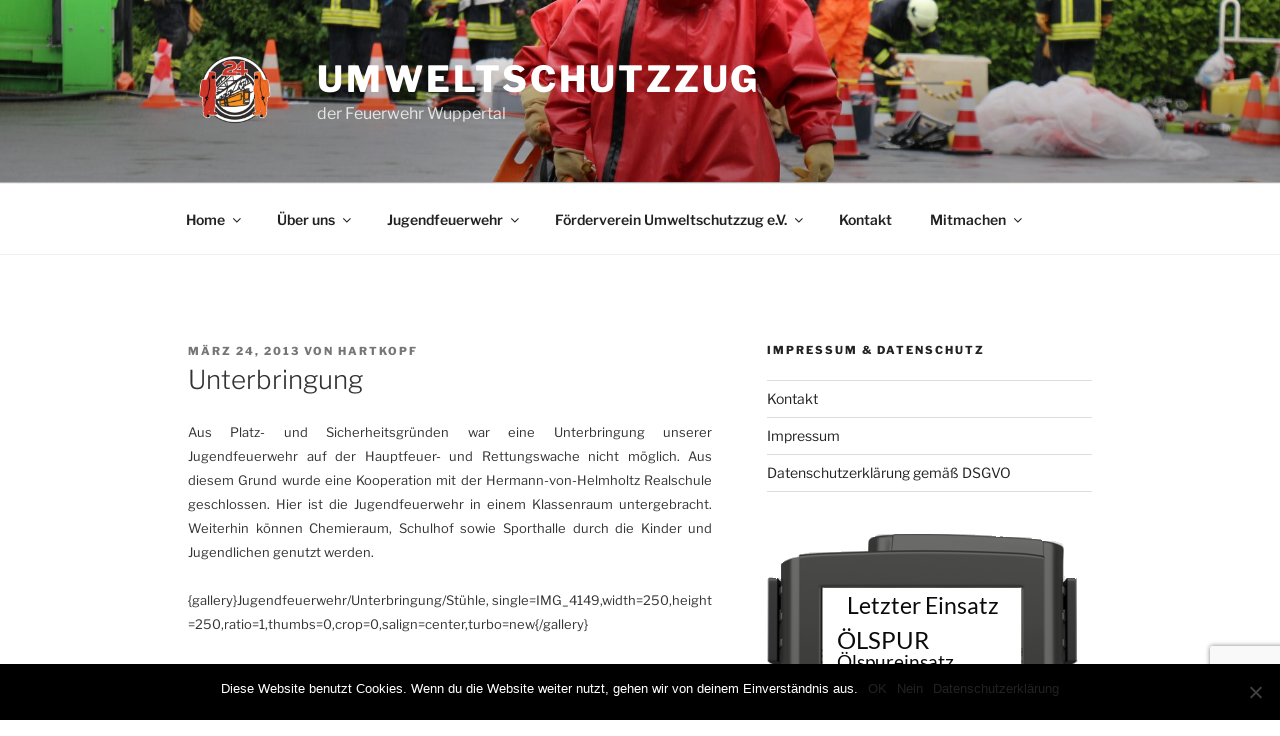

--- FILE ---
content_type: text/html; charset=utf-8
request_url: https://www.google.com/recaptcha/api2/anchor?ar=1&k=6Le8eJ4UAAAAAEQy2qN95oHa5Ps7LYkjhVxcn2p_&co=aHR0cHM6Ly91bXdlbHRzY2h1dHp6dWcuZGU6NDQz&hl=en&v=PoyoqOPhxBO7pBk68S4YbpHZ&size=invisible&anchor-ms=20000&execute-ms=30000&cb=wm03pey23pfo
body_size: 48669
content:
<!DOCTYPE HTML><html dir="ltr" lang="en"><head><meta http-equiv="Content-Type" content="text/html; charset=UTF-8">
<meta http-equiv="X-UA-Compatible" content="IE=edge">
<title>reCAPTCHA</title>
<style type="text/css">
/* cyrillic-ext */
@font-face {
  font-family: 'Roboto';
  font-style: normal;
  font-weight: 400;
  font-stretch: 100%;
  src: url(//fonts.gstatic.com/s/roboto/v48/KFO7CnqEu92Fr1ME7kSn66aGLdTylUAMa3GUBHMdazTgWw.woff2) format('woff2');
  unicode-range: U+0460-052F, U+1C80-1C8A, U+20B4, U+2DE0-2DFF, U+A640-A69F, U+FE2E-FE2F;
}
/* cyrillic */
@font-face {
  font-family: 'Roboto';
  font-style: normal;
  font-weight: 400;
  font-stretch: 100%;
  src: url(//fonts.gstatic.com/s/roboto/v48/KFO7CnqEu92Fr1ME7kSn66aGLdTylUAMa3iUBHMdazTgWw.woff2) format('woff2');
  unicode-range: U+0301, U+0400-045F, U+0490-0491, U+04B0-04B1, U+2116;
}
/* greek-ext */
@font-face {
  font-family: 'Roboto';
  font-style: normal;
  font-weight: 400;
  font-stretch: 100%;
  src: url(//fonts.gstatic.com/s/roboto/v48/KFO7CnqEu92Fr1ME7kSn66aGLdTylUAMa3CUBHMdazTgWw.woff2) format('woff2');
  unicode-range: U+1F00-1FFF;
}
/* greek */
@font-face {
  font-family: 'Roboto';
  font-style: normal;
  font-weight: 400;
  font-stretch: 100%;
  src: url(//fonts.gstatic.com/s/roboto/v48/KFO7CnqEu92Fr1ME7kSn66aGLdTylUAMa3-UBHMdazTgWw.woff2) format('woff2');
  unicode-range: U+0370-0377, U+037A-037F, U+0384-038A, U+038C, U+038E-03A1, U+03A3-03FF;
}
/* math */
@font-face {
  font-family: 'Roboto';
  font-style: normal;
  font-weight: 400;
  font-stretch: 100%;
  src: url(//fonts.gstatic.com/s/roboto/v48/KFO7CnqEu92Fr1ME7kSn66aGLdTylUAMawCUBHMdazTgWw.woff2) format('woff2');
  unicode-range: U+0302-0303, U+0305, U+0307-0308, U+0310, U+0312, U+0315, U+031A, U+0326-0327, U+032C, U+032F-0330, U+0332-0333, U+0338, U+033A, U+0346, U+034D, U+0391-03A1, U+03A3-03A9, U+03B1-03C9, U+03D1, U+03D5-03D6, U+03F0-03F1, U+03F4-03F5, U+2016-2017, U+2034-2038, U+203C, U+2040, U+2043, U+2047, U+2050, U+2057, U+205F, U+2070-2071, U+2074-208E, U+2090-209C, U+20D0-20DC, U+20E1, U+20E5-20EF, U+2100-2112, U+2114-2115, U+2117-2121, U+2123-214F, U+2190, U+2192, U+2194-21AE, U+21B0-21E5, U+21F1-21F2, U+21F4-2211, U+2213-2214, U+2216-22FF, U+2308-230B, U+2310, U+2319, U+231C-2321, U+2336-237A, U+237C, U+2395, U+239B-23B7, U+23D0, U+23DC-23E1, U+2474-2475, U+25AF, U+25B3, U+25B7, U+25BD, U+25C1, U+25CA, U+25CC, U+25FB, U+266D-266F, U+27C0-27FF, U+2900-2AFF, U+2B0E-2B11, U+2B30-2B4C, U+2BFE, U+3030, U+FF5B, U+FF5D, U+1D400-1D7FF, U+1EE00-1EEFF;
}
/* symbols */
@font-face {
  font-family: 'Roboto';
  font-style: normal;
  font-weight: 400;
  font-stretch: 100%;
  src: url(//fonts.gstatic.com/s/roboto/v48/KFO7CnqEu92Fr1ME7kSn66aGLdTylUAMaxKUBHMdazTgWw.woff2) format('woff2');
  unicode-range: U+0001-000C, U+000E-001F, U+007F-009F, U+20DD-20E0, U+20E2-20E4, U+2150-218F, U+2190, U+2192, U+2194-2199, U+21AF, U+21E6-21F0, U+21F3, U+2218-2219, U+2299, U+22C4-22C6, U+2300-243F, U+2440-244A, U+2460-24FF, U+25A0-27BF, U+2800-28FF, U+2921-2922, U+2981, U+29BF, U+29EB, U+2B00-2BFF, U+4DC0-4DFF, U+FFF9-FFFB, U+10140-1018E, U+10190-1019C, U+101A0, U+101D0-101FD, U+102E0-102FB, U+10E60-10E7E, U+1D2C0-1D2D3, U+1D2E0-1D37F, U+1F000-1F0FF, U+1F100-1F1AD, U+1F1E6-1F1FF, U+1F30D-1F30F, U+1F315, U+1F31C, U+1F31E, U+1F320-1F32C, U+1F336, U+1F378, U+1F37D, U+1F382, U+1F393-1F39F, U+1F3A7-1F3A8, U+1F3AC-1F3AF, U+1F3C2, U+1F3C4-1F3C6, U+1F3CA-1F3CE, U+1F3D4-1F3E0, U+1F3ED, U+1F3F1-1F3F3, U+1F3F5-1F3F7, U+1F408, U+1F415, U+1F41F, U+1F426, U+1F43F, U+1F441-1F442, U+1F444, U+1F446-1F449, U+1F44C-1F44E, U+1F453, U+1F46A, U+1F47D, U+1F4A3, U+1F4B0, U+1F4B3, U+1F4B9, U+1F4BB, U+1F4BF, U+1F4C8-1F4CB, U+1F4D6, U+1F4DA, U+1F4DF, U+1F4E3-1F4E6, U+1F4EA-1F4ED, U+1F4F7, U+1F4F9-1F4FB, U+1F4FD-1F4FE, U+1F503, U+1F507-1F50B, U+1F50D, U+1F512-1F513, U+1F53E-1F54A, U+1F54F-1F5FA, U+1F610, U+1F650-1F67F, U+1F687, U+1F68D, U+1F691, U+1F694, U+1F698, U+1F6AD, U+1F6B2, U+1F6B9-1F6BA, U+1F6BC, U+1F6C6-1F6CF, U+1F6D3-1F6D7, U+1F6E0-1F6EA, U+1F6F0-1F6F3, U+1F6F7-1F6FC, U+1F700-1F7FF, U+1F800-1F80B, U+1F810-1F847, U+1F850-1F859, U+1F860-1F887, U+1F890-1F8AD, U+1F8B0-1F8BB, U+1F8C0-1F8C1, U+1F900-1F90B, U+1F93B, U+1F946, U+1F984, U+1F996, U+1F9E9, U+1FA00-1FA6F, U+1FA70-1FA7C, U+1FA80-1FA89, U+1FA8F-1FAC6, U+1FACE-1FADC, U+1FADF-1FAE9, U+1FAF0-1FAF8, U+1FB00-1FBFF;
}
/* vietnamese */
@font-face {
  font-family: 'Roboto';
  font-style: normal;
  font-weight: 400;
  font-stretch: 100%;
  src: url(//fonts.gstatic.com/s/roboto/v48/KFO7CnqEu92Fr1ME7kSn66aGLdTylUAMa3OUBHMdazTgWw.woff2) format('woff2');
  unicode-range: U+0102-0103, U+0110-0111, U+0128-0129, U+0168-0169, U+01A0-01A1, U+01AF-01B0, U+0300-0301, U+0303-0304, U+0308-0309, U+0323, U+0329, U+1EA0-1EF9, U+20AB;
}
/* latin-ext */
@font-face {
  font-family: 'Roboto';
  font-style: normal;
  font-weight: 400;
  font-stretch: 100%;
  src: url(//fonts.gstatic.com/s/roboto/v48/KFO7CnqEu92Fr1ME7kSn66aGLdTylUAMa3KUBHMdazTgWw.woff2) format('woff2');
  unicode-range: U+0100-02BA, U+02BD-02C5, U+02C7-02CC, U+02CE-02D7, U+02DD-02FF, U+0304, U+0308, U+0329, U+1D00-1DBF, U+1E00-1E9F, U+1EF2-1EFF, U+2020, U+20A0-20AB, U+20AD-20C0, U+2113, U+2C60-2C7F, U+A720-A7FF;
}
/* latin */
@font-face {
  font-family: 'Roboto';
  font-style: normal;
  font-weight: 400;
  font-stretch: 100%;
  src: url(//fonts.gstatic.com/s/roboto/v48/KFO7CnqEu92Fr1ME7kSn66aGLdTylUAMa3yUBHMdazQ.woff2) format('woff2');
  unicode-range: U+0000-00FF, U+0131, U+0152-0153, U+02BB-02BC, U+02C6, U+02DA, U+02DC, U+0304, U+0308, U+0329, U+2000-206F, U+20AC, U+2122, U+2191, U+2193, U+2212, U+2215, U+FEFF, U+FFFD;
}
/* cyrillic-ext */
@font-face {
  font-family: 'Roboto';
  font-style: normal;
  font-weight: 500;
  font-stretch: 100%;
  src: url(//fonts.gstatic.com/s/roboto/v48/KFO7CnqEu92Fr1ME7kSn66aGLdTylUAMa3GUBHMdazTgWw.woff2) format('woff2');
  unicode-range: U+0460-052F, U+1C80-1C8A, U+20B4, U+2DE0-2DFF, U+A640-A69F, U+FE2E-FE2F;
}
/* cyrillic */
@font-face {
  font-family: 'Roboto';
  font-style: normal;
  font-weight: 500;
  font-stretch: 100%;
  src: url(//fonts.gstatic.com/s/roboto/v48/KFO7CnqEu92Fr1ME7kSn66aGLdTylUAMa3iUBHMdazTgWw.woff2) format('woff2');
  unicode-range: U+0301, U+0400-045F, U+0490-0491, U+04B0-04B1, U+2116;
}
/* greek-ext */
@font-face {
  font-family: 'Roboto';
  font-style: normal;
  font-weight: 500;
  font-stretch: 100%;
  src: url(//fonts.gstatic.com/s/roboto/v48/KFO7CnqEu92Fr1ME7kSn66aGLdTylUAMa3CUBHMdazTgWw.woff2) format('woff2');
  unicode-range: U+1F00-1FFF;
}
/* greek */
@font-face {
  font-family: 'Roboto';
  font-style: normal;
  font-weight: 500;
  font-stretch: 100%;
  src: url(//fonts.gstatic.com/s/roboto/v48/KFO7CnqEu92Fr1ME7kSn66aGLdTylUAMa3-UBHMdazTgWw.woff2) format('woff2');
  unicode-range: U+0370-0377, U+037A-037F, U+0384-038A, U+038C, U+038E-03A1, U+03A3-03FF;
}
/* math */
@font-face {
  font-family: 'Roboto';
  font-style: normal;
  font-weight: 500;
  font-stretch: 100%;
  src: url(//fonts.gstatic.com/s/roboto/v48/KFO7CnqEu92Fr1ME7kSn66aGLdTylUAMawCUBHMdazTgWw.woff2) format('woff2');
  unicode-range: U+0302-0303, U+0305, U+0307-0308, U+0310, U+0312, U+0315, U+031A, U+0326-0327, U+032C, U+032F-0330, U+0332-0333, U+0338, U+033A, U+0346, U+034D, U+0391-03A1, U+03A3-03A9, U+03B1-03C9, U+03D1, U+03D5-03D6, U+03F0-03F1, U+03F4-03F5, U+2016-2017, U+2034-2038, U+203C, U+2040, U+2043, U+2047, U+2050, U+2057, U+205F, U+2070-2071, U+2074-208E, U+2090-209C, U+20D0-20DC, U+20E1, U+20E5-20EF, U+2100-2112, U+2114-2115, U+2117-2121, U+2123-214F, U+2190, U+2192, U+2194-21AE, U+21B0-21E5, U+21F1-21F2, U+21F4-2211, U+2213-2214, U+2216-22FF, U+2308-230B, U+2310, U+2319, U+231C-2321, U+2336-237A, U+237C, U+2395, U+239B-23B7, U+23D0, U+23DC-23E1, U+2474-2475, U+25AF, U+25B3, U+25B7, U+25BD, U+25C1, U+25CA, U+25CC, U+25FB, U+266D-266F, U+27C0-27FF, U+2900-2AFF, U+2B0E-2B11, U+2B30-2B4C, U+2BFE, U+3030, U+FF5B, U+FF5D, U+1D400-1D7FF, U+1EE00-1EEFF;
}
/* symbols */
@font-face {
  font-family: 'Roboto';
  font-style: normal;
  font-weight: 500;
  font-stretch: 100%;
  src: url(//fonts.gstatic.com/s/roboto/v48/KFO7CnqEu92Fr1ME7kSn66aGLdTylUAMaxKUBHMdazTgWw.woff2) format('woff2');
  unicode-range: U+0001-000C, U+000E-001F, U+007F-009F, U+20DD-20E0, U+20E2-20E4, U+2150-218F, U+2190, U+2192, U+2194-2199, U+21AF, U+21E6-21F0, U+21F3, U+2218-2219, U+2299, U+22C4-22C6, U+2300-243F, U+2440-244A, U+2460-24FF, U+25A0-27BF, U+2800-28FF, U+2921-2922, U+2981, U+29BF, U+29EB, U+2B00-2BFF, U+4DC0-4DFF, U+FFF9-FFFB, U+10140-1018E, U+10190-1019C, U+101A0, U+101D0-101FD, U+102E0-102FB, U+10E60-10E7E, U+1D2C0-1D2D3, U+1D2E0-1D37F, U+1F000-1F0FF, U+1F100-1F1AD, U+1F1E6-1F1FF, U+1F30D-1F30F, U+1F315, U+1F31C, U+1F31E, U+1F320-1F32C, U+1F336, U+1F378, U+1F37D, U+1F382, U+1F393-1F39F, U+1F3A7-1F3A8, U+1F3AC-1F3AF, U+1F3C2, U+1F3C4-1F3C6, U+1F3CA-1F3CE, U+1F3D4-1F3E0, U+1F3ED, U+1F3F1-1F3F3, U+1F3F5-1F3F7, U+1F408, U+1F415, U+1F41F, U+1F426, U+1F43F, U+1F441-1F442, U+1F444, U+1F446-1F449, U+1F44C-1F44E, U+1F453, U+1F46A, U+1F47D, U+1F4A3, U+1F4B0, U+1F4B3, U+1F4B9, U+1F4BB, U+1F4BF, U+1F4C8-1F4CB, U+1F4D6, U+1F4DA, U+1F4DF, U+1F4E3-1F4E6, U+1F4EA-1F4ED, U+1F4F7, U+1F4F9-1F4FB, U+1F4FD-1F4FE, U+1F503, U+1F507-1F50B, U+1F50D, U+1F512-1F513, U+1F53E-1F54A, U+1F54F-1F5FA, U+1F610, U+1F650-1F67F, U+1F687, U+1F68D, U+1F691, U+1F694, U+1F698, U+1F6AD, U+1F6B2, U+1F6B9-1F6BA, U+1F6BC, U+1F6C6-1F6CF, U+1F6D3-1F6D7, U+1F6E0-1F6EA, U+1F6F0-1F6F3, U+1F6F7-1F6FC, U+1F700-1F7FF, U+1F800-1F80B, U+1F810-1F847, U+1F850-1F859, U+1F860-1F887, U+1F890-1F8AD, U+1F8B0-1F8BB, U+1F8C0-1F8C1, U+1F900-1F90B, U+1F93B, U+1F946, U+1F984, U+1F996, U+1F9E9, U+1FA00-1FA6F, U+1FA70-1FA7C, U+1FA80-1FA89, U+1FA8F-1FAC6, U+1FACE-1FADC, U+1FADF-1FAE9, U+1FAF0-1FAF8, U+1FB00-1FBFF;
}
/* vietnamese */
@font-face {
  font-family: 'Roboto';
  font-style: normal;
  font-weight: 500;
  font-stretch: 100%;
  src: url(//fonts.gstatic.com/s/roboto/v48/KFO7CnqEu92Fr1ME7kSn66aGLdTylUAMa3OUBHMdazTgWw.woff2) format('woff2');
  unicode-range: U+0102-0103, U+0110-0111, U+0128-0129, U+0168-0169, U+01A0-01A1, U+01AF-01B0, U+0300-0301, U+0303-0304, U+0308-0309, U+0323, U+0329, U+1EA0-1EF9, U+20AB;
}
/* latin-ext */
@font-face {
  font-family: 'Roboto';
  font-style: normal;
  font-weight: 500;
  font-stretch: 100%;
  src: url(//fonts.gstatic.com/s/roboto/v48/KFO7CnqEu92Fr1ME7kSn66aGLdTylUAMa3KUBHMdazTgWw.woff2) format('woff2');
  unicode-range: U+0100-02BA, U+02BD-02C5, U+02C7-02CC, U+02CE-02D7, U+02DD-02FF, U+0304, U+0308, U+0329, U+1D00-1DBF, U+1E00-1E9F, U+1EF2-1EFF, U+2020, U+20A0-20AB, U+20AD-20C0, U+2113, U+2C60-2C7F, U+A720-A7FF;
}
/* latin */
@font-face {
  font-family: 'Roboto';
  font-style: normal;
  font-weight: 500;
  font-stretch: 100%;
  src: url(//fonts.gstatic.com/s/roboto/v48/KFO7CnqEu92Fr1ME7kSn66aGLdTylUAMa3yUBHMdazQ.woff2) format('woff2');
  unicode-range: U+0000-00FF, U+0131, U+0152-0153, U+02BB-02BC, U+02C6, U+02DA, U+02DC, U+0304, U+0308, U+0329, U+2000-206F, U+20AC, U+2122, U+2191, U+2193, U+2212, U+2215, U+FEFF, U+FFFD;
}
/* cyrillic-ext */
@font-face {
  font-family: 'Roboto';
  font-style: normal;
  font-weight: 900;
  font-stretch: 100%;
  src: url(//fonts.gstatic.com/s/roboto/v48/KFO7CnqEu92Fr1ME7kSn66aGLdTylUAMa3GUBHMdazTgWw.woff2) format('woff2');
  unicode-range: U+0460-052F, U+1C80-1C8A, U+20B4, U+2DE0-2DFF, U+A640-A69F, U+FE2E-FE2F;
}
/* cyrillic */
@font-face {
  font-family: 'Roboto';
  font-style: normal;
  font-weight: 900;
  font-stretch: 100%;
  src: url(//fonts.gstatic.com/s/roboto/v48/KFO7CnqEu92Fr1ME7kSn66aGLdTylUAMa3iUBHMdazTgWw.woff2) format('woff2');
  unicode-range: U+0301, U+0400-045F, U+0490-0491, U+04B0-04B1, U+2116;
}
/* greek-ext */
@font-face {
  font-family: 'Roboto';
  font-style: normal;
  font-weight: 900;
  font-stretch: 100%;
  src: url(//fonts.gstatic.com/s/roboto/v48/KFO7CnqEu92Fr1ME7kSn66aGLdTylUAMa3CUBHMdazTgWw.woff2) format('woff2');
  unicode-range: U+1F00-1FFF;
}
/* greek */
@font-face {
  font-family: 'Roboto';
  font-style: normal;
  font-weight: 900;
  font-stretch: 100%;
  src: url(//fonts.gstatic.com/s/roboto/v48/KFO7CnqEu92Fr1ME7kSn66aGLdTylUAMa3-UBHMdazTgWw.woff2) format('woff2');
  unicode-range: U+0370-0377, U+037A-037F, U+0384-038A, U+038C, U+038E-03A1, U+03A3-03FF;
}
/* math */
@font-face {
  font-family: 'Roboto';
  font-style: normal;
  font-weight: 900;
  font-stretch: 100%;
  src: url(//fonts.gstatic.com/s/roboto/v48/KFO7CnqEu92Fr1ME7kSn66aGLdTylUAMawCUBHMdazTgWw.woff2) format('woff2');
  unicode-range: U+0302-0303, U+0305, U+0307-0308, U+0310, U+0312, U+0315, U+031A, U+0326-0327, U+032C, U+032F-0330, U+0332-0333, U+0338, U+033A, U+0346, U+034D, U+0391-03A1, U+03A3-03A9, U+03B1-03C9, U+03D1, U+03D5-03D6, U+03F0-03F1, U+03F4-03F5, U+2016-2017, U+2034-2038, U+203C, U+2040, U+2043, U+2047, U+2050, U+2057, U+205F, U+2070-2071, U+2074-208E, U+2090-209C, U+20D0-20DC, U+20E1, U+20E5-20EF, U+2100-2112, U+2114-2115, U+2117-2121, U+2123-214F, U+2190, U+2192, U+2194-21AE, U+21B0-21E5, U+21F1-21F2, U+21F4-2211, U+2213-2214, U+2216-22FF, U+2308-230B, U+2310, U+2319, U+231C-2321, U+2336-237A, U+237C, U+2395, U+239B-23B7, U+23D0, U+23DC-23E1, U+2474-2475, U+25AF, U+25B3, U+25B7, U+25BD, U+25C1, U+25CA, U+25CC, U+25FB, U+266D-266F, U+27C0-27FF, U+2900-2AFF, U+2B0E-2B11, U+2B30-2B4C, U+2BFE, U+3030, U+FF5B, U+FF5D, U+1D400-1D7FF, U+1EE00-1EEFF;
}
/* symbols */
@font-face {
  font-family: 'Roboto';
  font-style: normal;
  font-weight: 900;
  font-stretch: 100%;
  src: url(//fonts.gstatic.com/s/roboto/v48/KFO7CnqEu92Fr1ME7kSn66aGLdTylUAMaxKUBHMdazTgWw.woff2) format('woff2');
  unicode-range: U+0001-000C, U+000E-001F, U+007F-009F, U+20DD-20E0, U+20E2-20E4, U+2150-218F, U+2190, U+2192, U+2194-2199, U+21AF, U+21E6-21F0, U+21F3, U+2218-2219, U+2299, U+22C4-22C6, U+2300-243F, U+2440-244A, U+2460-24FF, U+25A0-27BF, U+2800-28FF, U+2921-2922, U+2981, U+29BF, U+29EB, U+2B00-2BFF, U+4DC0-4DFF, U+FFF9-FFFB, U+10140-1018E, U+10190-1019C, U+101A0, U+101D0-101FD, U+102E0-102FB, U+10E60-10E7E, U+1D2C0-1D2D3, U+1D2E0-1D37F, U+1F000-1F0FF, U+1F100-1F1AD, U+1F1E6-1F1FF, U+1F30D-1F30F, U+1F315, U+1F31C, U+1F31E, U+1F320-1F32C, U+1F336, U+1F378, U+1F37D, U+1F382, U+1F393-1F39F, U+1F3A7-1F3A8, U+1F3AC-1F3AF, U+1F3C2, U+1F3C4-1F3C6, U+1F3CA-1F3CE, U+1F3D4-1F3E0, U+1F3ED, U+1F3F1-1F3F3, U+1F3F5-1F3F7, U+1F408, U+1F415, U+1F41F, U+1F426, U+1F43F, U+1F441-1F442, U+1F444, U+1F446-1F449, U+1F44C-1F44E, U+1F453, U+1F46A, U+1F47D, U+1F4A3, U+1F4B0, U+1F4B3, U+1F4B9, U+1F4BB, U+1F4BF, U+1F4C8-1F4CB, U+1F4D6, U+1F4DA, U+1F4DF, U+1F4E3-1F4E6, U+1F4EA-1F4ED, U+1F4F7, U+1F4F9-1F4FB, U+1F4FD-1F4FE, U+1F503, U+1F507-1F50B, U+1F50D, U+1F512-1F513, U+1F53E-1F54A, U+1F54F-1F5FA, U+1F610, U+1F650-1F67F, U+1F687, U+1F68D, U+1F691, U+1F694, U+1F698, U+1F6AD, U+1F6B2, U+1F6B9-1F6BA, U+1F6BC, U+1F6C6-1F6CF, U+1F6D3-1F6D7, U+1F6E0-1F6EA, U+1F6F0-1F6F3, U+1F6F7-1F6FC, U+1F700-1F7FF, U+1F800-1F80B, U+1F810-1F847, U+1F850-1F859, U+1F860-1F887, U+1F890-1F8AD, U+1F8B0-1F8BB, U+1F8C0-1F8C1, U+1F900-1F90B, U+1F93B, U+1F946, U+1F984, U+1F996, U+1F9E9, U+1FA00-1FA6F, U+1FA70-1FA7C, U+1FA80-1FA89, U+1FA8F-1FAC6, U+1FACE-1FADC, U+1FADF-1FAE9, U+1FAF0-1FAF8, U+1FB00-1FBFF;
}
/* vietnamese */
@font-face {
  font-family: 'Roboto';
  font-style: normal;
  font-weight: 900;
  font-stretch: 100%;
  src: url(//fonts.gstatic.com/s/roboto/v48/KFO7CnqEu92Fr1ME7kSn66aGLdTylUAMa3OUBHMdazTgWw.woff2) format('woff2');
  unicode-range: U+0102-0103, U+0110-0111, U+0128-0129, U+0168-0169, U+01A0-01A1, U+01AF-01B0, U+0300-0301, U+0303-0304, U+0308-0309, U+0323, U+0329, U+1EA0-1EF9, U+20AB;
}
/* latin-ext */
@font-face {
  font-family: 'Roboto';
  font-style: normal;
  font-weight: 900;
  font-stretch: 100%;
  src: url(//fonts.gstatic.com/s/roboto/v48/KFO7CnqEu92Fr1ME7kSn66aGLdTylUAMa3KUBHMdazTgWw.woff2) format('woff2');
  unicode-range: U+0100-02BA, U+02BD-02C5, U+02C7-02CC, U+02CE-02D7, U+02DD-02FF, U+0304, U+0308, U+0329, U+1D00-1DBF, U+1E00-1E9F, U+1EF2-1EFF, U+2020, U+20A0-20AB, U+20AD-20C0, U+2113, U+2C60-2C7F, U+A720-A7FF;
}
/* latin */
@font-face {
  font-family: 'Roboto';
  font-style: normal;
  font-weight: 900;
  font-stretch: 100%;
  src: url(//fonts.gstatic.com/s/roboto/v48/KFO7CnqEu92Fr1ME7kSn66aGLdTylUAMa3yUBHMdazQ.woff2) format('woff2');
  unicode-range: U+0000-00FF, U+0131, U+0152-0153, U+02BB-02BC, U+02C6, U+02DA, U+02DC, U+0304, U+0308, U+0329, U+2000-206F, U+20AC, U+2122, U+2191, U+2193, U+2212, U+2215, U+FEFF, U+FFFD;
}

</style>
<link rel="stylesheet" type="text/css" href="https://www.gstatic.com/recaptcha/releases/PoyoqOPhxBO7pBk68S4YbpHZ/styles__ltr.css">
<script nonce="CBiTbqqNZv3FWd133onhvw" type="text/javascript">window['__recaptcha_api'] = 'https://www.google.com/recaptcha/api2/';</script>
<script type="text/javascript" src="https://www.gstatic.com/recaptcha/releases/PoyoqOPhxBO7pBk68S4YbpHZ/recaptcha__en.js" nonce="CBiTbqqNZv3FWd133onhvw">
      
    </script></head>
<body><div id="rc-anchor-alert" class="rc-anchor-alert"></div>
<input type="hidden" id="recaptcha-token" value="[base64]">
<script type="text/javascript" nonce="CBiTbqqNZv3FWd133onhvw">
      recaptcha.anchor.Main.init("[\x22ainput\x22,[\x22bgdata\x22,\x22\x22,\[base64]/[base64]/[base64]/ZyhXLGgpOnEoW04sMjEsbF0sVywwKSxoKSxmYWxzZSxmYWxzZSl9Y2F0Y2goayl7RygzNTgsVyk/[base64]/[base64]/[base64]/[base64]/[base64]/[base64]/[base64]/bmV3IEJbT10oRFswXSk6dz09Mj9uZXcgQltPXShEWzBdLERbMV0pOnc9PTM/bmV3IEJbT10oRFswXSxEWzFdLERbMl0pOnc9PTQ/[base64]/[base64]/[base64]/[base64]/[base64]\\u003d\x22,\[base64]\\u003d\x22,\[base64]/DkR/CkVsDDMOqUXDDslLCg8KKwo3ClsKWd3Yzwr7DocK8wowbw5otw7nDlzzCpsKsw7lNw5Vtw4xQwoZ+BcK1CUTDssOswrLDtsOjAMKdw7DDg28SfMOEY2/Dr0xmR8KJGcOnw6ZUbmJLwocEwq7Cj8Oqem/DrMKSBsOsHMOIw7/CgzJ/aMKPwqpiIWPCtDfCnArDrcKVwrVuGm7CsMKKwqzDviVfYsOSw5TDgMKFSEnDscORwr4GMHF1w4AGw7HDicOfGcOWw5zCk8Kpw4MWw4h/wqUAw6jDvcK3RcOGVkTCm8KmblQtPErCoChVfTnCpMKxcsOpwqwow5Frw5xDw7fCtcKdwodOw6/CqMKrw7h4w6HDvcOewpstHsOlNcOtR8OJCnZ+CwTChsOQLcKkw4fDk8KLw7XCoEMkwpPCu107KFHCkV3DhF7CtsOzRB7CtsK/CQE5w6nCjsKiwqhVTMKEw4Euw5oMwp4mCShOR8KywrhdwrjCmlPDncK+HQDCnBnDjcKTwpJxfUZMGxrCs8OCBcKnbcKKf8Ocw5Q/[base64]/[base64]/DqMO+T8OuwoQ9CMKnPWDCksOAw4PChULCkShVw4fCs8OOw78uYU1mOMKAPRnCrh/ChFUmwpPDk8Onw6zDrRjDtwhPOBVBbMKRwrsQNMOfw61SwqZNOcKxwpHDlsO/w7A1w5HCkQtPFhvClsO2w5xRWMKLw6TDlMKCw7LChhoJwrZ4ShIPXHo/[base64]/w5TDusKnUcKXwrswwo/CjcKTwqtwNsOowqDCpsK8M8KLVg7Du8OZBy/Dt29LOcOXwoPDgsOjYcK3R8KkwozCjRzDqT7DuRnCmVjCkcKCbgI3w71aw5nDlMOtDlnDnFPCqy4Vw6HCkcK+F8K3wrEHw6R+w5HCrcOkYcOYPlzCvsKxw7jDoizCikbDjMKqw7ZAOcOzcgoSScOqA8K2OMKDBVYMN8KewqUAClDCscKBbcOKw6g/wrBCZHtTw6l9wrjDrcOlScKFwpY9w7DDvsK0wo/Cl04Ec8KwwoXDlH3DvsOvw7c/wp51wr/Cs8OOw7jCuG44w6lcwoBPw6rDswTCm1IeRWdxR8KHwr8nfcOjw5TDsD/Dt8Oiw5hXe8OqeVXCt8KkIhsyaCcMwqtmwrFFbWTDhcOOZwnDnsKaM0QIw5djFsOOw7TDlT3Ch0vDijLDtcKcw5zDvcK/T8KYa3zDsG8Twp9Ob8Kjw6gxw6ItVsOCHD/CrcKQZsKiw7rDpcKmAkoYEsKPwpzDgGtqwobCh1nDm8KsPcOENwLDigLDoj3Cr8O4LkHDqRNow5B9GXdPJsOfw7xSAsKqw5rCsU/Ci2/DlcKUw6bCvBt8w4rCpSRJMsODwpDDrDbCjwlow47CjXU0wrjCk8KgesOPYMKFw53CgxpbRi3DulYbwr8tVTXCgjY+woDClcOmSGEvwpxrwpNnwqgcwqptN8OcBcKWwqZAw7sSWXfDn3omLMOPwqzCvBJDwpx2wo/DscOmH8KLScOwQGhQwp83wobDncKxdsKzIjYoKsOjNAPDjXXCqknDiMKmRsOKw6MEGsOuw73ChGo8wpnChcOUZsKEwpDCkzbDpnVxwpsNw50UwpZjwpo+w7FcWcKccMKvw4PDp8OfJsKjES/DpiIRZMOBwoTDnMObw4ZMZcOOO8OCwoDDm8OvWkFgwpjClnzDtcOZD8OIwoXCiwXCmQlZX8K/HRpZFcOUw59iw54iwqDCmMOEGipxw4DClgnDjcKZSBVXw5fClDrCtMOzwrLDkVzCryURJ2fDvwAXJ8KwwqfCoDPDp8OIDw7CjDF1B1tYe8KATk/Cq8OTwqhEwr4kw7huDMKMwqvDicOFwoDDjG7CrWkYKMKVFMODN3/Co8OoSQ0BUcOeA0hAGx3DqMOdwp3Dvl/DqMKnw5QNw5AewrYIwpgbZXLCvMOzEMK2NMKrJcKATsKDwr0Iw7FwWhU4Ynodw5vDi2zDrGpxwrbChcOOQBsJAzDDtcK0Ny9ybMKlEAfDtMKmQg5QwqAtw6LDgsOCTHHDmBfDj8KGw7fChMO4Fk3CiV7DrmLCuMOPGl/DjUosCC3CnB05w6LDoMOvfRPDmDI8w7/CvsKGw6vDkMKNZX8SQQkQDMKkwr1zZcOzHGVfw4Ulw57CjR/[base64]/Cv37DlcKOIiDDpjTDrSLCggHDvhvDozvCujXDgMOMBcKbF1DDjcOpRA8nQh1AWCfCnX8TRwMFR8Kjw4TCv8KRX8OOfsOoG8KMZxoiU1plw4LCtMOuHmY/w7fCp3zCvcOtw4HDsh3Cm1Imwo9Mwoo5AcKXwrTDoXERwrLDlkLCnMKgdcKzwqgtLsOqdg5kV8K7w7RJw6jDgTPDusKSw5bClMKkw7c/w5vClQvDu8KiPMO2w7rClcOdw4fCiXHCiAA7bxHDqiMKw6NLw4/Cg2zCjcKdw4zDhGYJNcKqwonDjcO1D8Kkwr4BwpHCqMOUw5LDgcKHwozDtMOtJwIdbBQ6w5liBsOkBsKQehZ+RT9ew77CgMORwqVTw6DDuBUJw4dFw77CpjLDlT9ywoLCmlPCusKPAXNuQwDCo8KZYcO+w64ZWMK8wrDCkxzCu8KKXMOjMD3Dhgk/wpnCkCbClx4MaMKUwrPDkSbCosO4AcKVKXk2G8K1w78LK3fCojvCrHYxNcOBFMK5w43DrjvCqMO3Qj/DmxXCgUEdYsKBwoDChg3CpAnCrHrCgEnDjk7DrxlwJxbCncOjIcO/wpjDnMOCciBZwobDkMOAw64fXA9XFMKlwoEgB8OOw64ow57CosK+EVQuwpfCm3Ysw4jDm3NPwrRNwrl4bjfCicO0w7jDr8KpfTfDoHnCgcKSHcOcwq5/R0XDjkzCp2JeLsO3w4tsU8KtGynChkDDmhhIw7hmPBLCjsKBwqMxwqnDpUPDlWtTKwdgFsObWDYqw7V4OcO2w5Bhw5l5aREhw6gVw4DCg8OkIsOEw4zCngDDjVsOb3PDj8KOBhtGw4vCsxfCkMKpwrcSbHXDpsKvbn/CmcKmE3A5LsOqccKkwrMVZ07Ct8O3w6zDpHXCjMOPX8ObWcKlbsOWRAUbEcKhwpLDuXUTwqMZWV3DlUXCrG3CosO0Ujo6w4/ClsOxwrTDucK7wr0awrFow4xew7J+woATwoTDkcOUwrVkwp9nbmXCjMKbwqQ0wqNZw5dtE8OEKcK3w4LCrsOvw7JlcUfDs8Ktw6zDuETCiMKcw6TCicKUwoEqXMKTUsKuMcKkRMKxw7ItdcO/[base64]/DuRfCli/DlsK/TsOsw4nCvj5KwoM4csKxDwvChMKQw5RHRmRhw6E5w4VMdsOyw5UlNGPDtR4hw4ZJwoglSEs3w6DCj8OqYmrDsQ3CvsKPZcKdKcKPbxBYLcKVw5TCocO0wo03TcODw4QLK2o4YDbCiMKTw7M1w7ItIsKewrcCIwMHPDnCtkpUworCk8OCw7/DnnsCw446dkvCssK/KgRtwpvCh8OdUQRxbXnDvcOdwoMbw4XDuMOkV2M/[base64]/bsK9AMOFARdkwqwyZMOnE3o0wrHDtzzDq1h4wr97MjDDjcKSOndBGR7DnMOowr0OGcKzw7vDnMO+w6nDiyMlWV7CsMKnwrDDsUciw4nDjsO5woc1wo/CqsKnwp7Cj8KPUSwawr7CmhvDnm0hwrvCq8KywqQcLsKRw6ZSA8K8w7AgFsKCw6PCjsKgWcKhPsKxw4fCn13DosKdw7QZfMORLsKSZ8OCw6/DvcKKPMOEViDDlhQiw45fw5/DgMOZOMOlWsOBHMOaDVMXWEnClTrCnsK9JQpOwq0NwoHDiFFbFhDCvDlwf8KBDcKrw4vDuMOlwpDCrhbCrV7DkV1awpvCpjfCgsOZwq/DuCXDmcKVwpcFw7lcw4Uiw6c2EQvCkwHDp1cMw4TDgQJEHMOqwpcVwrxDAsKpw4zCnMOSIMKZwrrDnjnCjybCuhjDgcKhBRsmwrldbFAswrzDtFc1OAXDhsOZEsKINW/DjcOUU8ODd8K2VULDrzvCpMOmZFUxa8ODbcKFwpTDqm/Du1sWwrTDk8OBdsO+w4rDn1bDq8OXwqHDjMK+I8OuwofDlDZnw6xkAsKHw6nDvSR1OFTCmw5Vw7rDncO7OMO6wo/DhcKYGcOnw4kqTsKyMsKcP8KdLEAGwoRfwq9owqBCwrnDuzdXwoxeEj3CplJgwovDsMOlPzozWUJ2XwXDqsOww6nDvSoow4Q/CA1gOntawpknVg00DmszJmnCmT57w7/CtQbCi8K1wo7Cml1kI2kFwq/DgHfCisO2w6kHw5p9w7/Dt8Kkwrc7cCDCscK6woAHwpx2wrjCkcK1w5nDiEFTexhSw59YCV48WSHDj8O0wqpQZVdRW28qwqbCjmjDhXnDhBrCpy/CvMK7QGlWw7XDlV4Hw7vCrsKbUBvDhsKUfsKxw5Q0dMOtw5sWLQbCti3DiCfClR9fwqB+w7kGVMKuw6A0wqZeLjlfw6rCtRTDmVsqw6lCezDCu8OLYjQ3wrwiT8OkccOhwoDCq8KqeF9HwqYfwqc/OMOEw444B8K+w4VXacKMwpBnQsOJwph4DsKiEMOBMsKkEcObWsOiOSfCm8Kyw6FrwobDlTjClk3CpMKhwoUpUwoKD2XDgMOowq7DnRLCqMOnQ8KYEw08X8KgwpliQ8KlwrFeH8OtwqFGCMOEDsOVwpUTHcKuWsOswp/CtC1Bwo09CmzDukPCjcKwwoDDjW81DDDCosOTwpAVwpbDiMOtw7rCuFzDrU9uEgMAXMOLwqhZO8Oxw7fCjsObfcK9IMO7wol8wqzCklDCs8KvK34vWVXDgsK1DcKbwrLCosKCeSzCrBvDoxhRw6/ChsKsw4MIwqLDjyfDnlTDpSR/Z3oeDcKzFMOxTMO2wr8wwqoGbCjDjWtmw4dRGn7DhcOjwoBfb8KqwogfRkZMwoVww5k0bMOnYBfDtWwzcsOQITYSTMKOwoccw73DoMOYUQbDtynDszXCj8OHEwvCnsOww4/Dsl3CuMOywpLDkwlSw57CrMKnICFOwpcew4ILIz/DvWxVEMO/woJ8w4zDphVww5BoR8O+E8KwwqjDlMOCwo7CsUt/wqpJwoLDk8OWwpTDk0jDpcOKLsKVwqPCujxkH2gjOAXCq8KNwph3w65swrAdGMKDJcOswqrDoBLCiSgPw6lJM1rDvcKWwolKbQBVP8KSw5E8d8OaUmV/w6Y6wqFmBwXCpsONw4XCq8OOAQdHw7bDn8OdwpTDqTDCiTXDqkHCo8KJw6RUw6Emw4HDiQnCphQ8wrQPRjfDjcKpHzbDo8K3HEfCscKOfsKNUQ/DlsKiwqbDnUw5I8Ofw7HCoB4uw55awqTCkzI4w4YRFiN3LcOawqpFw7gUw64uEXdtw7sswrRCTWoQIsOww7bDuGROw6FmcAsISjHCv8Oww4NaOMOEMcOzcsOXIcKgw7LCj3A1worCrMK/AsOAwrJrBcKgVyR3HxFXwqR2wrRjOcOhMAbDtRgTHMOkwr/DjsKew6wnIVrDl8OsVFIUdMK9wpzClsO0w53DvsO2w5bDmsO5w6TDhmNLfMOqwrItfX8Sw5zDnl3Dq8O/w5PCocOVasOEw7/CucK9wr/DjghGwoE6asOewql2wrVIw5vDssO3SkXClEzCpCtQwoESH8OQwozDn8K+c8O+wonCkMKZw5JEEy/[base64]/Ci8OgZjfCssOGTsK8w4pcZsO+wrlWw5Rvw4HChMO/wqB3YizDtsOHBFMxwr/CrxVIY8OMNiPDplMbQG3Do8KeVVHDtMOZwoQLwofCmMKuEsK/QBvDlsOiCFJVZUY9d8KXOjkBw4NdGsOXw6TCgndjK3XCmyzCiC8jUsKEwqlue2JTTTPCjcKpw547BsKKc8OeSxtmw4h7w7fCtxHCuMKGw7/CncKZw5fDpwsZw7DCmWoow4fDgcK3TMKUw7zClsKwUE7DpcKpTsKXCsOew4lzGsO9bl/[base64]/[base64]/DsDxwfnpBDALCisKKw5J+wqLDsMOjw50iw7fDilFww4BVRMKJfMK0dsKqwqjCvsK+BhvCjU03wp0qwpsNwpQ0wplFKcOvwozCj34CA8O2G0zDmMKVbl/[base64]/Dq1/DuXYSaC8gRwrCvcOYw58ZIcOsw5tPw7Utwqo9XcKBw6HCksOFZhF1A8OMw4lZw4LClHtydMOwV3nCosO6NsK1dMObw5QQw5VMX8O+C8K6E8OQw57DiMKuw4LCi8OrP2nCtcOXwoBkw6rCnlFAwqsow6jDgUADwrvCn0hBwoPDvcK/Pys0OMKiwrV2KQPCsF/DosKmw6ImwrXCpwTDqsK3w7gaXCIJwpwNw63ChMK5R8KtworDqsKfw5Q0w4fDnsOjwrkJMMKpwpEjw7bCoyQhKAEcw7HDkkUnw63CvsKqIsOKwoxuVcOQVMOCwrgJw63DtMOpw7HClh7DrljDtCbChlLCgsO7BxXDusOYw4QybknDh2zCsEjDgWrDlRMIw7/CncKlD3YjwqUcw77DtMOLwqkZDMKGUMKYw6EDwoFhaMKDw6DCjMOsw79DY8OQWhXCo2zDhsKWQwzCuhltOsO/wr4qw6/CnMKhEhfChWd4CcKQL8OnFhVnwqMdJMOkZMOMZ8KLw7wuwpwtG8Onw6xWeRFkwqgofsKywrwVw699w7zDs2YyA8OPwoglw40Qw5HCqcO3wpDDhcO/Y8KFAT4yw7dlVcO5wrrCpVTCjsK3w4PCisK5DCPDtxDCv8O1YcOLPgoKKkIPw5PDh8ORw5hZwo5nwqoUw5FqAWhfFGE8wrPCuktnJsO2wrjCucK2YgbDkMKvVWt0wqJeDMOqwpDDk8ONwrhsGH8/[base64]/bCLCm8OmN8K3w7TCnsKfOcKyHn7Cn3AWwplmUwbClQ4cBsKAw6XDj3nDji9QBMObe2DCuQTClsK3a8OTwo7DvnwlOMOLacK6wr4gwrjDomrDhT47w5XDl8KvfMOGBsOEw7hlw4JKW8KcNwA9wpUbEx3DoMKWwqNQW8ORw4jDnlxsPcOuwq/DlMOBw7nCgHQtScOBM8KVwoMEE3YSw6UxwrLDocK4wpI3RiXCgAbDkcKewpxewpxnwo3CrQhtA8O7QhRuw4XDinfCvcOxw7VuwrPCp8OsO15fY8KcwqbDucKqYcO2w796w7Yfw5dZB8Kyw6/CjsOzw5TCt8OGwpwECcOCCmDCpgprwoI4w6F5NMKjLmJZLw/ClMK5YR0RPDp6w6opwpnCvn3CvlpkwpQSGMO9ZsOkwrphUMOkOkcEwqnCssOwfsO/woDCuT50LMOVw7fCjMO7cTLDnsO7A8OWw6bDjMOrIMKBVsONwqfDjnMAw5QBwozDoSVhbcKYVQZFw6nCuA/CiMOJXcO/[base64]/Dr8OwW1PDv0kHw50DfsKybsOAw67DkAfCrMKcwp7Ck8Oiwqd2QMKTwrLCthtrwprDr8O2IS/CvxVoBgzCi0DDrsOjw7ZrDwHDiXHCqcOiwpoZwrDDjXzDlSQ6wpvCuTnClMOPGkcbGW/DgyLDmcOhwonClMK9dSrCikfDmMK3dcKkwprCrBIRwpIYJMKNMix2XMK9w55kwrzCknp+QMOWMxQJwpjDg8Kywo/CqMKyw4bCq8Ozwq8GAsOhw5BNwrTDtcKCXBtSw4bDhMKZw7jClcK4HsOSw44NKFU5w6cUwrsNI2x/w4EvAsKIwrw6ChnCuR59TSbDn8KHw5XDsMKyw4JPEWTCkgvDshvDv8OfMwHCqB3DqcKew4YZwq/DisKtBcKpw7AOQDtQwrrCjMKPXBs6J8OeXMKuFlTCjcKHwqxKHsKhK28KwqnDvMOYccKEw7nCtELCvF0RRDQ9SFDDi8Ocw5fCsl08YcOhAsOLw4PDrMOIc8OPw7c5OMOiwrYkwqFuwrTCp8O5PMK/[base64]/DksOnw4Y6dh/DjsOTw5zCu8K1OsKWw6MdHF/CsV1CHDbDtsOBFT7DmXzDiBhww6Z3VhfDrUsxw4bDn1Q1wozDgMKmw4PCkhDCg8K/wpJmw4fDksOZw7Itw4dSwrvDsi3Cs8OXFHATbcKqHFcYFMOfwqbCrsOCw5/CrMOEw4HCmMKPdXvDo8ONwofDk8OIE3Uww6BUPiVdG8Olb8OzfcK/w64Kw51pRjUewpjCmg19wqEFw5PCnCgGwovDhcOjwojCtgB4LSQ4fH3Ct8OUKlk4w4J6DsORw4JxC8OQAcKxwrPDnyHDisKSw7zCozNfwrzDiz/CjMKTWMKgw7vCmjVmwpg+EMOEwpZTE1rDvUNMbcOKw4vDk8Ocw43CmxF0wqhgew/DvRPClkDDncOAQA0sw6TDjsOcwrzDrsKHwqTDksOwIw3CisK1w7PDjGQzwofCg1PDq8OMQsKJwpnCtcKqYW7DgEDCp8KcE8Kvw7/Cvjt/wqHCtsO4wr1dOcKlJ17CjMOjZ3xlw6DCmUVjS8Olw4JQJMKrwqVdw4wqwpUUwop4KcKqw7XCicOMwq/CmMO+c0jCqjzCjlbDmwVewo7CsigjOsOTw7BMWMKOKwkcBBlsBMOjwojDhsOnw7nCtcK2TcOELmJ7E8Oefk0/wr7DrMO2w6vCs8OXw7MBw7BvDsO9woXDkyHDqncAw5l2w4ZVwrnCkxUDA2RjwoRXw4DCjMKGL2o9dcOew60KGGB1woRTw78qInk5wrzCpH3DtWJBVsKEQRLCrsK/[base64]/CmnfDo1Aswo9Cw6rDo8Ktwp7Cr3HDlMOdw6nDr8OJwoRUK8OUXsOjTxxgaXovb8KAw6Z+wrVHwoI9w4Iww55nw68Yw57DnsOaGBlJwph0YAbDv8KCAsKNw6rCksKzMcO/[base64]/w5XCg8OzdnnDqj7CpD/CiGhpw53DuUkIT1IwB8OLOMKaw5jDvMKkA8OOwoseHMO6wqbCgsKLw4rDnsKlwqjCrj/CmhvCt1NnA1LDnWjCgQ/CvcOZcsKFVXcMcVnCocOQAlPDqcORw7/DlcOIGDwzwrLDrg7DscKqw4lkw58HLcKSP8K8acK0JDHDk03CpsKqAmtJw5Jaw7tZwqDDom4Zbn8/BMO+w5ZCeCnCssKdWcKaL8KRw5ZKw4jDvDTCpnvCoA3DpcKmcsKrPHJCODxbesKYS8KkHMO+MmEfw4vCrmrDisORQsKnwrzCl8OUw61FZMKgwo3CvR3CtsKhwpvCtE9Xwr9YwqfCuMKCwq3DiXvDmkI/wrXCpMOdw4ddwrjCrAMQw67DiGl9BcKyF8Olw7Mzw68zw5bDr8OnQToBw7pRw73Cs3nDp1TDqxDDlmIrw5xKbcKZA1fDghkUWnwWZcKVwp/CljJow4LDpMO8wozDi116DVUpw7vDo0jDmVMEBARhEcKywq4hWcKuw4/[base64]/CoWB2NcOVQcO1OB/DlcKtwoTDn8KOUSfCnm0FJcOKJMOLwpZew63CnMODbcKcw6rCiiXDogDCkl9VXsK4CTIow43DhVhJTsOdw6nCoFTDiAg8wod1wqUyKU7Dsk/[base64]/DkMK1KRIyNkfDjcKeXT/[base64]/CgWwIwp8Nwqdhw4bDtC9EGMKdw7DDnMOMQlI1ecKpw7Blw7jCqmI2wpTDg8Orw7zCtMKDwp3DocKTHsKnwr5vw4I/wr98w7zCuio2w4nCoRjDnhDDpxl1b8OEwo9twoEMEsOow53CpcKCe2rDvzkAYV/DrsOxEMOkwoHDuQbDlE8YY8O8w75Jw50JFHUJwo/Cm8K2ZMKDDsKfwqMuwofDqG/[base64]/Dj8KfwrzCs8K2w7TDr8KoCAXCp2DDk8Ozw4jCn8KIcMKcw4PDhVcVPQU1WMOuaUJyDsOGHsOKC0hbwo3DsMOkTsKHBWYfwp/Dn203woMaWsKhwoXCukM0w6M/K8Kgw4DCpsKGw7zCncKOEMKkDh5GLS3DocOpw4IkwpFwVmdww5fCtUPCgcKSw7/[base64]/Ckl0hwoPCisOiwq3CtsKCw7l4FHN5A0jCrApcasK6Yl/Dq8KdYTB5ZcOdwqEcDiMmeMOzw53DuUbDvcOoQ8OgeMOEJsK/w510OQo0STw6dANawprDrF1xAy1Pw5Jpw6oBwoTDsxBcChRTNiHCs8KFw4d8dTdDKsKIw6/CvTrDncOtV3XDixgFTwdTw7/CuApowqMBS3HCosOBwq3CpD/CgCfDsXIbw4bDpMOEw4Fkw4k+PG/CrcK4w4PDvMO+XsKaG8OYwoQTw683bibDjsKswrvCswQeVXfCtsOAc8Kkw6lWwqLDuklHFsOnAcK2Y0bCm00eCk3Dj3vDmsOXwpE1a8K1ZMKDw4BZF8KZBMOVw6LCt2DDkcOzw60zX8OEVCsadMOpw4HCl8OQw5HCkX9tw6R7wr/CqkojbxhRw4vCkiLDo009QjwIEjVmwrzDtSBnK1dlZcKtw6Ujw6TCksKKTMO5wplkJsKqVMKga1xWw43DrQ7CsMKPw4HCmy3DkVHDszgKZyQ2fg0xd8K/[base64]/[base64]/CggjDpsKVLMOmN33Dq8Orwr/CqRXDoSAMw6rCjw0vRWRNwoFyT8OoXMK+wrXClEbCgDfChsKDC8OhNypNZiQkw5nDucKFw4zCq2xAZTbCiBAEEMKabAd+IjvDhV3ClCtTwoRmwqoOZsK1wrNOw4oGwqpiXcOvaEVqMg7CuQjCjDYCWCNlAy/DvcK4w70vw5fCjcOsw49tw7nCtMOJbxpgwqbDoS/[base64]/[base64]/DlSlNwrADwpbDh8O2d8KAO8OJwrhrw5vCv8K+fcKKb8KuQ8KLH2gAwrzCi8KsJQPCv2vDhMKheUYfUA0HJwXCuMOVAMOpw6FKDsKJw4hkM1zCuH7Cq0rDmCPCqMK3a0rDjMKfRsOcwr08ScK/AjLCtsKIaSI4X8O+DS5vw5J3WcKZXSzDlMO6wojCix1vQMKaUwgkwq8Ww7DCksOeIcKOZcO4w4pxwpPDiMKWw4XDumAaAMOTwpJEwr/DmkQrw4bDjB3CtMKewpg1wpDDng/DgDt9w5BNTsKxw5DCtk3Dk8O6w6rDtsOXwqhCIMOowrISOsKWUcKvdMKqwqLDkC1iw7ZJZ090Fmc7Eg7DnsK8DTDDr8OxRsOyw7/ChELChcKeWCoKKMONQD0GbcOGBDbDkSIAM8Kkw5jCrsK0KQrDqWXDusO8woPCssKrWcKKw7XCuUXCnsK1w6dAwrEoDxLDrhcVwrFRwotcZG5zwqDCjcKNO8OKEHbDuU8hwqPDgcOPwpjDiAdaw6XDucKLRcKOXj9xTinDh1cMS8KuwoLDv3cyOHUgWh/CjW/Dtxwswq0fNAXCijnDq3dQOsOiw6fCjG/DhcOgYElcw7lNeGEAw4jDrMO4w74PwrYrw5lLwoLDnRsJdnrCgGUKasKfM8KtwrzCpBPCsjrCuwgKfMKMwq1VJjzCnsOawrPCiwrDisOKw6/[base64]/ClMO+YcO4w7zCqjUSDsKbwp3DvBcZLsKPwpJdwpVzw67DnALDjDw1TMOpw4smw4gWw4YobMODDS3CnMKXw4cSZsKJTMKWeWvDpMOHKUArw4gHw7nCgMKARgzCm8OnQ8OLVsO6QcO/BcOiPsO/wqzDig1dwrchScO+CMOiw7lHw70PT8OlGcO9WcOtJcOdw7h8e0PCjnfDicOwwo/DisOjOcKpw5fDq8OWw6BYKMK/HMO6w6wkwqJ+w4JBw7dIwo3Dq8Kqw7LDk190ZsKAPcKtw6VhwpXCusKcw7MbRg0Ew7jDrGA3XibDmV5ZMsKew4kswpnCiDBtwofDjDXDkcOOwrrDm8OIwpfCkMK6wpFsaMK2IHDClsOcRsKVVcKCw6EPwpXDjS0CwqjCkCgsw5nDkS50ehLCi2zCvcKAw7/CtsOfw5QdCnB2wrLCkcK1X8OIw6hcwoXDrcOdw4PDi8OwPsO0w47DiWIzw6pbRTcuwrlxR8O4BB1Mw742w7/CiWQ6w5jCtsKEBXA7WQbDjXXCt8OKwpPCu8O3wrlHIXNMw5/DmCrDnMK7d3shwrPCpMK5wqBCH2JLw4fDrXnDnsKLwrknHcK+TsKlw6PDtmzDtsKcwoFawqdiMsOWw5VPVcKxw6fDrMKIwoXCqRnDgMKmwpUXwo8OwqsyfMOHw7Epw67DjyQlIEjDh8KDwoQcTmYZw5/DgkjCg8KMw5gzw47DpDvDnDI4SlHDuW7DsHsaKUPDl3DCvcKuwobDhsKhw7MTYMOKBsOnw5HClzvDjFPCphDCnTzDnkXCpcOow5htwpVmw5xxfS/[base64]/CucKHwojCtX0swokFwrEVVGFLwo9dwpwdwoLDqC4Rw7XCiMO3w7VnRsOQUcOww5ItwpXCkDnDo8OYw6fDr8KOwrQUUcOSw6gFUMO/wqnDhMKRwpF4bcO5wo9SwqPCqQ/DvcKawqJhSsKhQ1RPwrXCp8KqLMKXYV9rUsOIw7RheMO6VMKyw7FbDzpLQcOzQ8OKwohhMsKqcsOHw5oLw5PDkk7DpcOOw6TCtHrDnsODJG/Ch8K+OMKEGsOnw5TDoxhYNcKqwobDscKBCsOgwo8Xw5zCizQSw54FScKWwojCjsOcZcOBAELCoWI0XT91QwnCqgfDjcKVWE4Bwp/DnH1twp7Dh8KMw7nClMO7GwrCjC7DqzbDnUdmHcOfAT4vwrbCksOsAcO5Jnsoa8KPw6YIw67DtcObaMKCXGDDpQnCi8K6NcO4A8Kmw4Qyw4jCjD8CS8Kdw4gfwqIxwoNhw4APw5EBwoDCvsKJWXfClXB5RTjChQ/CnBoUYh8Fw4kHw67DlMOWwpQCWsKuFFh4MsOqPMK1TsKCwr8/w4pxGcKAMBhsw4bCkcOfwoXCoT5uRzrCph95P8K0UWjClXnDin/[base64]/Cv8O/[base64]/[base64]/wqTCpn1Od8OEbAjDhX9nw6rChcOeRUTDpH53w6fCvjzCugx5Ix7CiDYhPyEJP8Kkw6fDgSvDu8KPXkIkwoplwpDCuWFdBcKDFV/DmAVEwrTCu2kGUcOTwoXCnyBtSRLCqMKQeAcLYCHCtmNcwoFow49wUldAwqQJH8OYbcKNEgYlNnF7w4vDgMKrQyzDgAMFbwjCg3t+b8KdCsK/w6hBWh5Kw4oDw43CoR7Cq8K1woBSbGvDrMKAUlbCrRgow4dULTtkIn9aw6rDo8O6w6DCosK2w6nDh0fCuHhSB8Ocwrp2VsKdOhzCnUd1w57Dq8K3wqfCgcOXw4zDsXHDiC/DhsKbw4ZtworDhcOzbDkXdsK6wpvCl3nDtRTDiS7DtcKtYiJYBB4bUnUdwqIUw4dQwpfCuMK/wpRww5PDllrDlSfDsjZrCsK1EwV0BMKWN8Kwwo7Du8KTeElGw5nDmsKUwokYw6bDqsKlEH3DsMKZTj/[base64]/[base64]/w6osP8KLV8Oew5F3woDDm2fCoMKcw4LDn3LDhXtCGSLDncKDw5Yww6jDgmfCjcOZf8OTG8K+w4PDrMOjw5pwwo/CvC/CrsK6w57CiEjCucOGKMO8OsOHQDbChsK5RMKzCGx5wotiw6PDkAPCl8OUwrN+wpZSAnh4w4TCucKqw73DtMKqwr3DtsKCwrEgwqgUF8K2YsOzw73CrMKdw7PDucKKwqkpwqPDszV0OjIzGsK1w7IRwp/[base64]/Dpj5QwrhgNAfCpD52wrHDhQXCl3AYY1xiw7bCt01cbsOswqE0wo/CuhMBw7vDmBd0VsOlZcK9IcO1IsKMYWfDlg9SworCqn7Dp3NwYMKQw5MQwo3DosOXQcKIBWXCrcOxb8OwDMO6w7vDq8KpMxBnUMOsw4zCp2bCuHMCw5gTd8K8wp/ChMOvHCsceMKGw73DmlZPRcKJw4bDulbDjMO9wo1kfngYwpjDrVLCmsO1w5Yewo/Dk8K2wp/DpFZ8XDXCrMKrHsOZw4TCgsKxw7gww77CqcKYCVjDpsKpUDrCkcK8Tg/Ckl7Ci8OiIGvCtx/DkMOTw5tjPcKxZcK6LsKsIETDvcOUecOBN8O3WcKVwpjDp8KBcDhfw4TCucOEJFTCgsOBAcKoAcO1wrYgwq9vdcKAw6/CusOgesOtIAXCpmvCgMOrwrtZwol/w71Vw4HDq3vCrkbDniHDtxbCn8OxTcOxw7rCiMOowpjDisOGw4nDnVUXMMOmYSzDowAuw4HChG9Swr9MF0vCpTvCkHLDo8Ote8OGFcOodcOWST58Ln0JwrRVVMKzw6TCqnICw74uw67DpsKzSsKbw7hXw5HDuz3CvyMBLw/DlFfChWo+w5FCw5ZWVk/ChcO4w4rCqMK5w4hLw5TCpMONw6hkwokBUcOQOcO4C8KBZcOpw77CvsOTw73DscK/GlkzCiNiwoTDgMKqFlrCqkV5TcOYO8Ohw7DCj8KKHMOJeMKcwpDCu8O+wpDDk8OHAwFVw7tAwpJAFMOePsK/[base64]/DjMKcJXFRIGLDvHDCi8Oqw6hxw43Dm8K3wo9Yw6AVw7vDjDHDsMK4EELCkFLDqWIcwpPCk8Ktwr5NBsK6w4LCqQIew5fCtcKgwqclw6XCsl1xOsOvbQbDk8OSMcOZw4Rlw4IrBCTCvMKMCWDCpW1Uw7MpXcOIw7rDuxnCs8Owwqpcw77CrAIowpp6w7nDtT/[base64]/Du1TCpcOzSCbCjcKQM3scwp1VwpZGUMKsVcOewrYewrbDqcOiw50kwoNLwrUtCCPDqy3CgcKJJRBBw77CqznCp8KTwo0iA8OPw4jDqUIrf8KRBFbCqcO/[base64]/[base64]/w68TKl9LLcKEwovDmD7DjTQtDMK/w4xUw7VXwr7DjsKvw4waNkLCt8KzK37ComcjwpVSwrTCjcKJIMKqw5Zdw7/CiltGHcK5w6jDmW/DlQLDncOBw54JwrszLWtdw77Dr8KYw77DtRRKwpPCuMKdwodKAxtFwpHCvEfCshV3wrnDogLDgTJEw4rDhzPCu2EJwprCujLDmMO5PcOyXcKzwqLDogHDpcOOJ8OOT3tOwqzDgVjCg8K1wrzDrsKDYsKSw5HDoXhdIcKdw5vDisKaU8ONw5/ClMOEBMKrwqh7w6RKMjYYVsOoGcKywpBUwoI4w4BvQXRsJWLDgC3CocKqwpYBw4wDwp/DoHRcIUXCrlwrHMObFkI3ScKoJsKvwoLCmsOww4vDhFMrF8OYwo7DqMONaArCpSM6wqXDvMOKO8KuJgoXw7bDvwcaYDYhw5QNwp5EEsKEF8KYPhbDkMKOUF/Dk8OKRHLChsO5BC4IKzsDb8KKwqwjCVFSwrJ+BCzCoHoKEB5oU1cRWiTDh8OGwqnDlcO7dsKiIU/CmGbCi8K5R8Oiw7XDij9fNRoswp7DoMO8UjbCgMKxwosQDsOLw4QGwq7CiyTCjsOsSCthECoIbcKWWHoiw5/[base64]/DgUwBSGcfwoLDlUYRwpPCnVwbU1FHBMOKXwx7w6XCuGDCiMK5dsKnw4DClzlMwrk9Y3cxWAbCjsOKw6p1wpzDp8OTP11rb8KCag7DjW3DscKSaR5TGE7Ct8KkPz9DfT4Ww5wdw7fDjwLDj8OWNsOxZlHDqcKWHgHDsMKrIDIiw5HCh3zDgMKdw4/Dn8Kcwro1w7fClsOeeQPDunPDnn0wwp4UwoTCgBtlw6HCoDvCuTFFw5bDlgAVH8KNw43CtSjDnB5kwpZ+w4/CksKyw6BGGXl/fMKuXcK8dcOKwq1Twr7CicKPw6FHCj8HSsONMgkQZCAxwpzDtynCtTdNNxYjw4DCrwVEw6HCs1pDw6jDvAzDtMOJB8KxHXY/wrPClcO5wpTCksO4w4rDjMOHwrbDusKfwrvDpkbDhm0lw5JCw4/Di1vDhMKDHEkFZDsMw5YqEndHwo0fLMOFK2FKcxPChcKDw4LDs8K+wrlGwrh+w5NzWx/DuCfCtsKvahBZw5x7DsOOW8KSwowGM8KHwqQUwoxkXmFvw5wBwo9lY8OEND7CuBHCgn5Dw4DDt8OCw4DCvMKaw6fDqivCjTzDl8OSaMK9w4XCuMK8QMKOwqjCm1V9wo0EbMOSw78/w6x2wqDCosOgO8KAwoA3wo0dWXbDpsKzwofCjUEuwrvDscKDPMOuw5MVwqPDknfDm8KGw5zCoMKjDhzDjHjDkcO3w74KwonDvMKkwoB/[base64]/CoMK6w7nCnmDCl8OKVMOvwrM9w50CQsOfwpxUw5TCh8OCM8O/w5RRwphSb8OjFMO7w7w3KcOBeMO7wrFGw650DiE9U0EpKsKFwp3DlXPCrVI1UlbCosKvw4nDu8OpwrXCgMKKM3IPw7cTP8KFFk3DicKxw4Fsw7PDpMO+MMOww5LDt2A8w6bDtMOzwrw6PQpdw5fDqsKWVFtGTlHCj8O/wr7DgUtkFcKiwpnDn8OKwo7DscK8Kw7DlEzDkMOVT8Oqw7oyYVIdbxzDvkt/wqjDjX9/dMKwwpXCh8OSVhwewq15wprDuCbDhEwGwokycMOtBipSw4PDv0/CihFieHXCnBVfUMKiLcKFwqXDuU9WwolxQsOpw4rDhcKlQcKZw7TDncOjw59pw6Bnb8KiwqbDpMKoSANBS8KkaMKCH8OtwqMyeUlcwosew6svVDZbbDHDsEY6FMKBaWABYkI9w4lgJcKUw5nCqcOBK0RUw51WFMK8GcOcwqk4a1/ChTU9YsOxUAXDqsOeNMOMwpRHA8KQw4TDoho4w7JBw5JGd8KSHxTCg8OIM8O4wrvDv8OswqAjSU3CtX/Dl2gGwrIMw4TCi8KOeW3DrMOydWXCgMOCAMKMCT7CnCVVw44PwprDuTtqMcO6PgcCwrAvTcOfwrbDok3DjULDnwbCpsO2wpbDgcK1Q8OVbWc6w4VAWm5gUsORS3nCh8OUMcKDw48RGQjDjxE1Ww/Dl8KpwrV9YMKwFh8Mw6t3woIQwrU1w7TCmXzDpsKLHREtN8KDUcOeQsK3a2BGwqTDlGAOw5Y/XxHCp8OpwqE/bXttwokqwqTDlMKNGMK6Hn80IyDCuMKbEMOqMMOcfXBVGx7Dg8KDY8OXwofDqH7DnFF1WVLCrQ8bQy87w6nDj2TDqR/DrwDCocO9wpTDjsK3QcOVC8OHwqVobGBGf8K4w5LCgMK1UsOeFFNjDcOKw7ZEw5LDv2JFwqDDhMOuwqJwwqp+w4HCqwXDg0PCplnCrcKxaMKPVA5rwrbDnnbCriEqU2XCiAnCg8OZwo3DqMOwUGJewqLDhsKSYVDCp8OLw7RQw4h6eMKjccONK8Kzwq5mQcO7w4Jpw5/Dn2V7JxpRIsOmw65VKMKMbQIAJXYocMK3MsO1wrMtwqB7wokJJMOebcKVZMO1a3zDuyV9wpcbw5PCtsOUFBwSU8O8wqU2FUrDjV3CpCLDvhNOKjbChCcpdsKKKMK0c1rCmcKjwq/CpUnDucOMwqRkbi9wwp92wqPCom9Nw7nDkWkTdQTDkcOYDhBWwoVDwps/[base64]/[base64]/[base64]/[base64]/CjDbCsMO/w7FYw7x8w5HDj8OUw5lFWGjDusOvwrXDjmzDqsKJVsKpw43DulrCulfDl8Omw7XDsiNMGcO6GyXCox3CqsO5w5zCpk44b1LDkG/DssOCG8K0w6bDpS/Com7CqDBrw4vCrMK1c3PCmxERTyrDrsOeeMKqCnfDjHvDusK5WcK0AMOnwo/CrF8ywpHDo8K/IXQiw7jDgFHDo01Jw7RrwqzDuzJVOS/[base64]/CsEDDncKyfFtTe3vDkhJ6FMO3WC1WAMKvL8KAUhsvBANdT8KHw7h/w6lHw6bDgcKqYMOHwoE8w4/Do0hgw55BTsKMwrs4ZT84w4UJUcO9w7lYHMOTwrXDt8OAw7IPwroqwrR5XmA/EMOSwo0SQsKfwqLDhMKFw7cAJ8KvHiYQwo4zHsKiw7fDqQ0wwp/DtkASwokAw7bDmMOawrDCiMKOw53DgxJAwqbCsngJOjvDnsKEw5g8NkNFUHHCgyLDp3R3wrgnw6XDiXt+wpLCly3CpX3ChMK4cybDgmbDgEoSdRTCj8KPS0J6w7XDngnDoTfCoQ5Zw4XCj8KHwpzDoDwkw4k9FsOZDMOAw5zCiMK2bMKZTcKNwq/[base64]/DisOVMMOGE8OzwrY3Y1DDvsOfw5XDp8KDNsKUwrhOw4DDoEzCug5+C3JiwpjDq8OGwrfCosK5wrQkw7dXFcKbOmjCucK4w44zwqbCnDPCiAU3w6vDgCFdVsK9wq/Ct01ew4RMLsKMwoxkACsoSyN/O8KYQS9tQMOVwqFXflc4w5B3wpXDv8KiMsKqw4/DrTzDg8KVCMKTwo4WasKUwp5FwpRRcMOGesO8UGHCvGDDqVrCkMK3R8OSwqBAdcK0w6wWRsOgMMKOSAbDk8OeIybChWvDgcKsWTTCvhpkwo0mwpDCgMOOHSLDvcOGw69mw7vCg13DryfCncKCCg95ecKjccKswo/[base64]/V8Oqwod3w4Y9DQnCtzUSwr1zZjjCgwgvOR7CmRXCnUkpwrYEw43DhkRCX8OvWcK/GjvCr8OpwrbCoVd+worDjMO5JcOub8KieUQIwonCqMKiP8KTw688wroXwobCrA3Cumt+ekcsDsOxwqYrHsOew67Dk8Odw4wpRS9pwpjDuB/Dl8KdQFxvNn3CpmTDtyt6alJlwqDDokUPbsKua8KxPhPCsMOcw6zCvQjDtsOGUEPDhMK4woZdw78KRxVaVTXDkMOZEMOGZ1gLIMO+w6RSwqDDuyLDnno+wpDCucOaA8OJEkvDsyFrw5BTwrLDh8KvY0TCv31dIcO3wpXDmcKDaMOhw6/CunfDrQEWUMOVSCB2RMK1c8K/wqM0w5Eowr7Cg8Kkw77CkSw5w4LCkHBBScKiwoY+CsOmEWE1XMOmw4PDlMOmw73DoGXDmsKSwpjDu0LDh1fDtwPDv8KlJ1fDgx7CnxHDnDZNwoonwq5GwrDDkD0zwoHCgXcMw6zDpwfDkELCnjA\\u003d\x22],null,[\x22conf\x22,null,\x226Le8eJ4UAAAAAEQy2qN95oHa5Ps7LYkjhVxcn2p_\x22,0,null,null,null,1,[21,125,63,73,95,87,41,43,42,83,102,105,109,121],[1017145,565],0,null,null,null,null,0,null,0,null,700,1,null,0,\[base64]/76lBhnEnQkZnOKMAhnM8xEZ\x22,0,1,null,null,1,null,0,0,null,null,null,0],\x22https://umweltschutzzug.de:443\x22,null,[3,1,1],null,null,null,1,3600,[\x22https://www.google.com/intl/en/policies/privacy/\x22,\x22https://www.google.com/intl/en/policies/terms/\x22],\x22IjtXvrJtGTgOS18xFiIIPaaLkBn8yUwrGrYLunBZloE\\u003d\x22,1,0,null,1,1769110321265,0,0,[253],null,[57,95,188],\x22RC-NYHa8_uhgq9YWA\x22,null,null,null,null,null,\x220dAFcWeA4acJJaHKyDfkQuQ2n4fa6qA1eWC_3vxK_O3iDG9DYb81VEsfQkmLsz_Fju9m51xX_76_mVSO2tAk5eDwCFdMFx7I-wJw\x22,1769193121428]");
    </script></body></html>